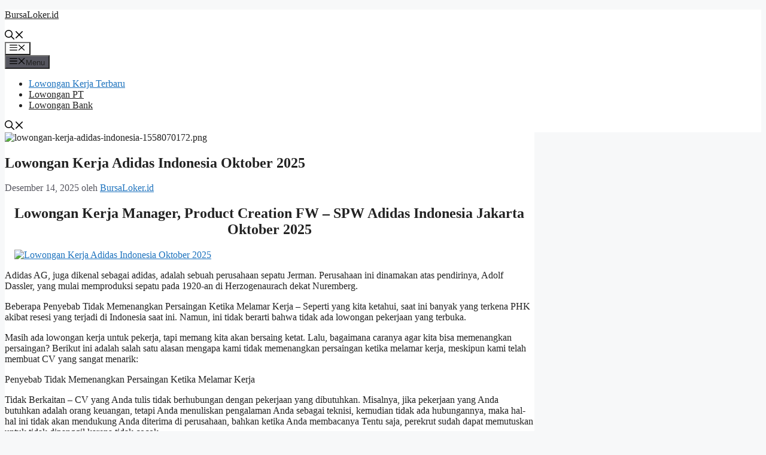

--- FILE ---
content_type: text/html; charset=UTF-8
request_url: https://www.bursaloker.id/lowongan-kerja-adidas-indonesia
body_size: 16362
content:
<!DOCTYPE html> <html lang="id"> <head> 	<meta charset="UTF-8"> 	<script type="application/ld+json">
	{
	  "@context": "https://schema.org/",
	  "@type": "Book",
	  "name": "Lowongan Kerja Adidas Indonesia Oktober 2025",
	  "aggregateRating": {
		"@type": "AggregateRating",
		"ratingValue": "5",
		"ratingCount": "3393",
		"bestRating": "5",
		"worstRating": "1"
	  }
	}
	</script> <script async src="https://pagead2.googlesyndication.com/pagead/js/adsbygoogle.js?client=ca-pub-6667498538809801"      crossorigin="anonymous"></script> <meta name="google-site-verification" content="LhdN9gAhqWLshv7qF0qJv-9Kz9JsS56GdmZOSITqmUQ" /> 	<meta name='robots' content='index, follow, max-image-preview:large, max-snippet:-1, max-video-preview:-1' /> 	<style>img:is([sizes="auto" i], [sizes^="auto," i]) { contain-intrinsic-size: 3000px 1500px }</style> 	<meta name="viewport" content="width=device-width, initial-scale=1"> 	<!-- This site is optimized with the Yoast SEO plugin v25.5 - https://yoast.com/wordpress/plugins/seo/ --> 	<title>Lowongan Kerja Adidas Indonesia Oktober 2025 | BursaLoker.id</title> 	<link rel="canonical" href="https://www.bursaloker.id/lowongan-kerja-adidas-indonesia" /> 	<meta property="og:locale" content="id_ID" /> 	<meta property="og:type" content="article" /> 	<meta property="og:title" content="Lowongan Kerja Adidas Indonesia Oktober 2025 | BursaLoker.id" /> 	<meta property="og:description" content="Lowongan Kerja Manager, Product Creation FW &#8211; SPW Adidas Indonesia Jakarta Oktober 2025 Adidas AG, juga dikenal sebagai adidas, adalah sebuah perusahaan sepatu Jerman. Perusahaan ini dinamakan atas pendirinya, Adolf Dassler, yang mulai memproduksi sepatu pada 1920-an di Herzogenaurach dekat Nuremberg. Beberapa Penyebab Tidak Memenangkan Persaingan Ketika Melamar Kerja &#8211; Seperti yang kita ketahui, saat ... Baca Selengkapnya" /> 	<meta property="og:url" content="https://www.bursaloker.id/lowongan-kerja-adidas-indonesia" /> 	<meta property="og:site_name" content="BursaLoker.id" /> 	<meta property="article:publisher" content="https://www.facebook.com/teknobgt" /> 	<meta property="article:published_time" content="2025-12-14T00:14:18+00:00" /> 	<meta name="author" content="BursaLoker.id" /> 	<meta name="twitter:card" content="summary_large_image" /> 	<meta name="twitter:creator" content="@teknobgt" /> 	<meta name="twitter:site" content="@teknobgt" /> 	<meta name="twitter:label1" content="Ditulis oleh" /> 	<meta name="twitter:data1" content="BursaLoker.id" /> 	<meta name="twitter:label2" content="Estimasi waktu membaca" /> 	<meta name="twitter:data2" content="4 menit" /> 	<script type="application/ld+json" class="yoast-schema-graph">{"@context":"https://schema.org","@graph":[{"@type":"WebPage","@id":"https://www.bursaloker.id/lowongan-kerja-adidas-indonesia","url":"https://www.bursaloker.id/lowongan-kerja-adidas-indonesia","name":"Lowongan Kerja Adidas Indonesia Oktober 2025 | BursaLoker.id","isPartOf":{"@id":"https://www.bursaloker.id/#website"},"primaryImageOfPage":{"@id":"https://www.bursaloker.id/lowongan-kerja-adidas-indonesia#primaryimage"},"image":{"@id":"https://www.bursaloker.id/lowongan-kerja-adidas-indonesia#primaryimage"},"thumbnailUrl":"https://www.bursaloker.id/wp-content/uploads/lowongan-kerja-adidas-indonesia-1558070172.png","datePublished":"2025-12-14T00:14:18+00:00","author":{"@id":"https://www.bursaloker.id/#/schema/person/181b2a00f0a66e0cb10b1178a0e5e2f2"},"breadcrumb":{"@id":"https://www.bursaloker.id/lowongan-kerja-adidas-indonesia#breadcrumb"},"inLanguage":"id","potentialAction":[{"@type":"ReadAction","target":["https://www.bursaloker.id/lowongan-kerja-adidas-indonesia"]}]},{"@type":"ImageObject","inLanguage":"id","@id":"https://www.bursaloker.id/lowongan-kerja-adidas-indonesia#primaryimage","url":"https://www.bursaloker.id/wp-content/uploads/lowongan-kerja-adidas-indonesia-1558070172.png","contentUrl":"https://www.bursaloker.id/wp-content/uploads/lowongan-kerja-adidas-indonesia-1558070172.png","width":800,"height":500},{"@type":"BreadcrumbList","@id":"https://www.bursaloker.id/lowongan-kerja-adidas-indonesia#breadcrumb","itemListElement":[{"@type":"ListItem","position":1,"name":"Home","item":"https://www.bursaloker.id/"},{"@type":"ListItem","position":2,"name":"Lowongan Kerja Adidas Indonesia April 2022"}]},{"@type":"WebSite","@id":"https://www.bursaloker.id/#website","url":"https://www.bursaloker.id/","name":"BursaLoker.id","description":"Bursa Dan Informasi Lowongan Kerja Dalam Dan Luar Negeri","potentialAction":[{"@type":"SearchAction","target":{"@type":"EntryPoint","urlTemplate":"https://www.bursaloker.id/?s={search_term_string}"},"query-input":{"@type":"PropertyValueSpecification","valueRequired":true,"valueName":"search_term_string"}}],"inLanguage":"id"},{"@type":"Person","@id":"https://www.bursaloker.id/#/schema/person/181b2a00f0a66e0cb10b1178a0e5e2f2","name":"BursaLoker.id"}]}</script> 	<!-- / Yoast SEO plugin. -->   <link rel="alternate" type="application/rss+xml" title="BursaLoker.id &raquo; Feed" href="https://www.bursaloker.id/feed" /> <script>
window._wpemojiSettings = {"baseUrl":"https:\/\/s.w.org\/images\/core\/emoji\/16.0.1\/72x72\/","ext":".png","svgUrl":"https:\/\/s.w.org\/images\/core\/emoji\/16.0.1\/svg\/","svgExt":".svg","source":{"concatemoji":"https:\/\/www.bursaloker.id\/wp-includes\/js\/wp-emoji-release.min.js?ver=6.8.2"}};
/*! This file is auto-generated */
!function(s,n){var o,i,e;function c(e){try{var t={supportTests:e,timestamp:(new Date).valueOf()};sessionStorage.setItem(o,JSON.stringify(t))}catch(e){}}function p(e,t,n){e.clearRect(0,0,e.canvas.width,e.canvas.height),e.fillText(t,0,0);var t=new Uint32Array(e.getImageData(0,0,e.canvas.width,e.canvas.height).data),a=(e.clearRect(0,0,e.canvas.width,e.canvas.height),e.fillText(n,0,0),new Uint32Array(e.getImageData(0,0,e.canvas.width,e.canvas.height).data));return t.every(function(e,t){return e===a[t]})}function u(e,t){e.clearRect(0,0,e.canvas.width,e.canvas.height),e.fillText(t,0,0);for(var n=e.getImageData(16,16,1,1),a=0;a<n.data.length;a++)if(0!==n.data[a])return!1;return!0}function f(e,t,n,a){switch(t){case"flag":return n(e,"\ud83c\udff3\ufe0f\u200d\u26a7\ufe0f","\ud83c\udff3\ufe0f\u200b\u26a7\ufe0f")?!1:!n(e,"\ud83c\udde8\ud83c\uddf6","\ud83c\udde8\u200b\ud83c\uddf6")&&!n(e,"\ud83c\udff4\udb40\udc67\udb40\udc62\udb40\udc65\udb40\udc6e\udb40\udc67\udb40\udc7f","\ud83c\udff4\u200b\udb40\udc67\u200b\udb40\udc62\u200b\udb40\udc65\u200b\udb40\udc6e\u200b\udb40\udc67\u200b\udb40\udc7f");case"emoji":return!a(e,"\ud83e\udedf")}return!1}function g(e,t,n,a){var r="undefined"!=typeof WorkerGlobalScope&&self instanceof WorkerGlobalScope?new OffscreenCanvas(300,150):s.createElement("canvas"),o=r.getContext("2d",{willReadFrequently:!0}),i=(o.textBaseline="top",o.font="600 32px Arial",{});return e.forEach(function(e){i[e]=t(o,e,n,a)}),i}function t(e){var t=s.createElement("script");t.src=e,t.defer=!0,s.head.appendChild(t)}"undefined"!=typeof Promise&&(o="wpEmojiSettingsSupports",i=["flag","emoji"],n.supports={everything:!0,everythingExceptFlag:!0},e=new Promise(function(e){s.addEventListener("DOMContentLoaded",e,{once:!0})}),new Promise(function(t){var n=function(){try{var e=JSON.parse(sessionStorage.getItem(o));if("object"==typeof e&&"number"==typeof e.timestamp&&(new Date).valueOf()<e.timestamp+604800&&"object"==typeof e.supportTests)return e.supportTests}catch(e){}return null}();if(!n){if("undefined"!=typeof Worker&&"undefined"!=typeof OffscreenCanvas&&"undefined"!=typeof URL&&URL.createObjectURL&&"undefined"!=typeof Blob)try{var e="postMessage("+g.toString()+"("+[JSON.stringify(i),f.toString(),p.toString(),u.toString()].join(",")+"));",a=new Blob([e],{type:"text/javascript"}),r=new Worker(URL.createObjectURL(a),{name:"wpTestEmojiSupports"});return void(r.onmessage=function(e){c(n=e.data),r.terminate(),t(n)})}catch(e){}c(n=g(i,f,p,u))}t(n)}).then(function(e){for(var t in e)n.supports[t]=e[t],n.supports.everything=n.supports.everything&&n.supports[t],"flag"!==t&&(n.supports.everythingExceptFlag=n.supports.everythingExceptFlag&&n.supports[t]);n.supports.everythingExceptFlag=n.supports.everythingExceptFlag&&!n.supports.flag,n.DOMReady=!1,n.readyCallback=function(){n.DOMReady=!0}}).then(function(){return e}).then(function(){var e;n.supports.everything||(n.readyCallback(),(e=n.source||{}).concatemoji?t(e.concatemoji):e.wpemoji&&e.twemoji&&(t(e.twemoji),t(e.wpemoji)))}))}((window,document),window._wpemojiSettings);
</script> <style id='wp-emoji-styles-inline-css'>  	img.wp-smiley, img.emoji { 		display: inline !important; 		border: none !important; 		box-shadow: none !important; 		height: 1em !important; 		width: 1em !important; 		margin: 0 0.07em !important; 		vertical-align: -0.1em !important; 		background: none !important; 		padding: 0 !important; 	} </style> <link rel='stylesheet' id='wp-block-library-css' href='https://www.bursaloker.id/wp-includes/css/dist/block-library/style.min.css?ver=6.8.2' media='all' /> <style id='classic-theme-styles-inline-css'> /*! This file is auto-generated */ .wp-block-button__link{color:#fff;background-color:#32373c;border-radius:9999px;box-shadow:none;text-decoration:none;padding:calc(.667em + 2px) calc(1.333em + 2px);font-size:1.125em}.wp-block-file__button{background:#32373c;color:#fff;text-decoration:none} </style> <style id='global-styles-inline-css'> :root{--wp--preset--aspect-ratio--square: 1;--wp--preset--aspect-ratio--4-3: 4/3;--wp--preset--aspect-ratio--3-4: 3/4;--wp--preset--aspect-ratio--3-2: 3/2;--wp--preset--aspect-ratio--2-3: 2/3;--wp--preset--aspect-ratio--16-9: 16/9;--wp--preset--aspect-ratio--9-16: 9/16;--wp--preset--color--black: #000000;--wp--preset--color--cyan-bluish-gray: #abb8c3;--wp--preset--color--white: #ffffff;--wp--preset--color--pale-pink: #f78da7;--wp--preset--color--vivid-red: #cf2e2e;--wp--preset--color--luminous-vivid-orange: #ff6900;--wp--preset--color--luminous-vivid-amber: #fcb900;--wp--preset--color--light-green-cyan: #7bdcb5;--wp--preset--color--vivid-green-cyan: #00d084;--wp--preset--color--pale-cyan-blue: #8ed1fc;--wp--preset--color--vivid-cyan-blue: #0693e3;--wp--preset--color--vivid-purple: #9b51e0;--wp--preset--color--contrast: var(--contrast);--wp--preset--color--contrast-2: var(--contrast-2);--wp--preset--color--contrast-3: var(--contrast-3);--wp--preset--color--base: var(--base);--wp--preset--color--base-2: var(--base-2);--wp--preset--color--base-3: var(--base-3);--wp--preset--color--accent: var(--accent);--wp--preset--gradient--vivid-cyan-blue-to-vivid-purple: linear-gradient(135deg,rgba(6,147,227,1) 0%,rgb(155,81,224) 100%);--wp--preset--gradient--light-green-cyan-to-vivid-green-cyan: linear-gradient(135deg,rgb(122,220,180) 0%,rgb(0,208,130) 100%);--wp--preset--gradient--luminous-vivid-amber-to-luminous-vivid-orange: linear-gradient(135deg,rgba(252,185,0,1) 0%,rgba(255,105,0,1) 100%);--wp--preset--gradient--luminous-vivid-orange-to-vivid-red: linear-gradient(135deg,rgba(255,105,0,1) 0%,rgb(207,46,46) 100%);--wp--preset--gradient--very-light-gray-to-cyan-bluish-gray: linear-gradient(135deg,rgb(238,238,238) 0%,rgb(169,184,195) 100%);--wp--preset--gradient--cool-to-warm-spectrum: linear-gradient(135deg,rgb(74,234,220) 0%,rgb(151,120,209) 20%,rgb(207,42,186) 40%,rgb(238,44,130) 60%,rgb(251,105,98) 80%,rgb(254,248,76) 100%);--wp--preset--gradient--blush-light-purple: linear-gradient(135deg,rgb(255,206,236) 0%,rgb(152,150,240) 100%);--wp--preset--gradient--blush-bordeaux: linear-gradient(135deg,rgb(254,205,165) 0%,rgb(254,45,45) 50%,rgb(107,0,62) 100%);--wp--preset--gradient--luminous-dusk: linear-gradient(135deg,rgb(255,203,112) 0%,rgb(199,81,192) 50%,rgb(65,88,208) 100%);--wp--preset--gradient--pale-ocean: linear-gradient(135deg,rgb(255,245,203) 0%,rgb(182,227,212) 50%,rgb(51,167,181) 100%);--wp--preset--gradient--electric-grass: linear-gradient(135deg,rgb(202,248,128) 0%,rgb(113,206,126) 100%);--wp--preset--gradient--midnight: linear-gradient(135deg,rgb(2,3,129) 0%,rgb(40,116,252) 100%);--wp--preset--font-size--small: 13px;--wp--preset--font-size--medium: 20px;--wp--preset--font-size--large: 36px;--wp--preset--font-size--x-large: 42px;--wp--preset--spacing--20: 0.44rem;--wp--preset--spacing--30: 0.67rem;--wp--preset--spacing--40: 1rem;--wp--preset--spacing--50: 1.5rem;--wp--preset--spacing--60: 2.25rem;--wp--preset--spacing--70: 3.38rem;--wp--preset--spacing--80: 5.06rem;--wp--preset--shadow--natural: 6px 6px 9px rgba(0, 0, 0, 0.2);--wp--preset--shadow--deep: 12px 12px 50px rgba(0, 0, 0, 0.4);--wp--preset--shadow--sharp: 6px 6px 0px rgba(0, 0, 0, 0.2);--wp--preset--shadow--outlined: 6px 6px 0px -3px rgba(255, 255, 255, 1), 6px 6px rgba(0, 0, 0, 1);--wp--preset--shadow--crisp: 6px 6px 0px rgba(0, 0, 0, 1);}:where(.is-layout-flex){gap: 0.5em;}:where(.is-layout-grid){gap: 0.5em;}body .is-layout-flex{display: flex;}.is-layout-flex{flex-wrap: wrap;align-items: center;}.is-layout-flex > :is(*, div){margin: 0;}body .is-layout-grid{display: grid;}.is-layout-grid > :is(*, div){margin: 0;}:where(.wp-block-columns.is-layout-flex){gap: 2em;}:where(.wp-block-columns.is-layout-grid){gap: 2em;}:where(.wp-block-post-template.is-layout-flex){gap: 1.25em;}:where(.wp-block-post-template.is-layout-grid){gap: 1.25em;}.has-black-color{color: var(--wp--preset--color--black) !important;}.has-cyan-bluish-gray-color{color: var(--wp--preset--color--cyan-bluish-gray) !important;}.has-white-color{color: var(--wp--preset--color--white) !important;}.has-pale-pink-color{color: var(--wp--preset--color--pale-pink) !important;}.has-vivid-red-color{color: var(--wp--preset--color--vivid-red) !important;}.has-luminous-vivid-orange-color{color: var(--wp--preset--color--luminous-vivid-orange) !important;}.has-luminous-vivid-amber-color{color: var(--wp--preset--color--luminous-vivid-amber) !important;}.has-light-green-cyan-color{color: var(--wp--preset--color--light-green-cyan) !important;}.has-vivid-green-cyan-color{color: var(--wp--preset--color--vivid-green-cyan) !important;}.has-pale-cyan-blue-color{color: var(--wp--preset--color--pale-cyan-blue) !important;}.has-vivid-cyan-blue-color{color: var(--wp--preset--color--vivid-cyan-blue) !important;}.has-vivid-purple-color{color: var(--wp--preset--color--vivid-purple) !important;}.has-black-background-color{background-color: var(--wp--preset--color--black) !important;}.has-cyan-bluish-gray-background-color{background-color: var(--wp--preset--color--cyan-bluish-gray) !important;}.has-white-background-color{background-color: var(--wp--preset--color--white) !important;}.has-pale-pink-background-color{background-color: var(--wp--preset--color--pale-pink) !important;}.has-vivid-red-background-color{background-color: var(--wp--preset--color--vivid-red) !important;}.has-luminous-vivid-orange-background-color{background-color: var(--wp--preset--color--luminous-vivid-orange) !important;}.has-luminous-vivid-amber-background-color{background-color: var(--wp--preset--color--luminous-vivid-amber) !important;}.has-light-green-cyan-background-color{background-color: var(--wp--preset--color--light-green-cyan) !important;}.has-vivid-green-cyan-background-color{background-color: var(--wp--preset--color--vivid-green-cyan) !important;}.has-pale-cyan-blue-background-color{background-color: var(--wp--preset--color--pale-cyan-blue) !important;}.has-vivid-cyan-blue-background-color{background-color: var(--wp--preset--color--vivid-cyan-blue) !important;}.has-vivid-purple-background-color{background-color: var(--wp--preset--color--vivid-purple) !important;}.has-black-border-color{border-color: var(--wp--preset--color--black) !important;}.has-cyan-bluish-gray-border-color{border-color: var(--wp--preset--color--cyan-bluish-gray) !important;}.has-white-border-color{border-color: var(--wp--preset--color--white) !important;}.has-pale-pink-border-color{border-color: var(--wp--preset--color--pale-pink) !important;}.has-vivid-red-border-color{border-color: var(--wp--preset--color--vivid-red) !important;}.has-luminous-vivid-orange-border-color{border-color: var(--wp--preset--color--luminous-vivid-orange) !important;}.has-luminous-vivid-amber-border-color{border-color: var(--wp--preset--color--luminous-vivid-amber) !important;}.has-light-green-cyan-border-color{border-color: var(--wp--preset--color--light-green-cyan) !important;}.has-vivid-green-cyan-border-color{border-color: var(--wp--preset--color--vivid-green-cyan) !important;}.has-pale-cyan-blue-border-color{border-color: var(--wp--preset--color--pale-cyan-blue) !important;}.has-vivid-cyan-blue-border-color{border-color: var(--wp--preset--color--vivid-cyan-blue) !important;}.has-vivid-purple-border-color{border-color: var(--wp--preset--color--vivid-purple) !important;}.has-vivid-cyan-blue-to-vivid-purple-gradient-background{background: var(--wp--preset--gradient--vivid-cyan-blue-to-vivid-purple) !important;}.has-light-green-cyan-to-vivid-green-cyan-gradient-background{background: var(--wp--preset--gradient--light-green-cyan-to-vivid-green-cyan) !important;}.has-luminous-vivid-amber-to-luminous-vivid-orange-gradient-background{background: var(--wp--preset--gradient--luminous-vivid-amber-to-luminous-vivid-orange) !important;}.has-luminous-vivid-orange-to-vivid-red-gradient-background{background: var(--wp--preset--gradient--luminous-vivid-orange-to-vivid-red) !important;}.has-very-light-gray-to-cyan-bluish-gray-gradient-background{background: var(--wp--preset--gradient--very-light-gray-to-cyan-bluish-gray) !important;}.has-cool-to-warm-spectrum-gradient-background{background: var(--wp--preset--gradient--cool-to-warm-spectrum) !important;}.has-blush-light-purple-gradient-background{background: var(--wp--preset--gradient--blush-light-purple) !important;}.has-blush-bordeaux-gradient-background{background: var(--wp--preset--gradient--blush-bordeaux) !important;}.has-luminous-dusk-gradient-background{background: var(--wp--preset--gradient--luminous-dusk) !important;}.has-pale-ocean-gradient-background{background: var(--wp--preset--gradient--pale-ocean) !important;}.has-electric-grass-gradient-background{background: var(--wp--preset--gradient--electric-grass) !important;}.has-midnight-gradient-background{background: var(--wp--preset--gradient--midnight) !important;}.has-small-font-size{font-size: var(--wp--preset--font-size--small) !important;}.has-medium-font-size{font-size: var(--wp--preset--font-size--medium) !important;}.has-large-font-size{font-size: var(--wp--preset--font-size--large) !important;}.has-x-large-font-size{font-size: var(--wp--preset--font-size--x-large) !important;} :where(.wp-block-post-template.is-layout-flex){gap: 1.25em;}:where(.wp-block-post-template.is-layout-grid){gap: 1.25em;} :where(.wp-block-columns.is-layout-flex){gap: 2em;}:where(.wp-block-columns.is-layout-grid){gap: 2em;} :root :where(.wp-block-pullquote){font-size: 1.5em;line-height: 1.6;} </style> <link rel='stylesheet' id='generate-style-css' href='https://www.bursaloker.id/wp-content/themes/generatepress/assets/css/main.min.css?ver=3.2.4' media='all' /> <style id='generate-style-inline-css'> body{background-color:var(--base-2);color:var(--contrast);}a{color:var(--accent);}a:hover, a:focus, a:active{color:var(--contrast);}.wp-block-group__inner-container{max-width:1200px;margin-left:auto;margin-right:auto;}.navigation-search{position:absolute;left:-99999px;pointer-events:none;visibility:hidden;z-index:20;width:100%;top:0;transition:opacity 100ms ease-in-out;opacity:0;}.navigation-search.nav-search-active{left:0;right:0;pointer-events:auto;visibility:visible;opacity:1;}.navigation-search input[type="search"]{outline:0;border:0;vertical-align:bottom;line-height:1;opacity:0.9;width:100%;z-index:20;border-radius:0;-webkit-appearance:none;height:60px;}.navigation-search input::-ms-clear{display:none;width:0;height:0;}.navigation-search input::-ms-reveal{display:none;width:0;height:0;}.navigation-search input::-webkit-search-decoration, .navigation-search input::-webkit-search-cancel-button, .navigation-search input::-webkit-search-results-button, .navigation-search input::-webkit-search-results-decoration{display:none;}.gen-sidebar-nav .navigation-search{top:auto;bottom:0;}:root{--contrast:#222222;--contrast-2:#575760;--contrast-3:#b2b2be;--base:#f0f0f0;--base-2:#f7f8f9;--base-3:#ffffff;--accent:#1e73be;}.has-contrast-color{color:var(--contrast);}.has-contrast-background-color{background-color:var(--contrast);}.has-contrast-2-color{color:var(--contrast-2);}.has-contrast-2-background-color{background-color:var(--contrast-2);}.has-contrast-3-color{color:var(--contrast-3);}.has-contrast-3-background-color{background-color:var(--contrast-3);}.has-base-color{color:var(--base);}.has-base-background-color{background-color:var(--base);}.has-base-2-color{color:var(--base-2);}.has-base-2-background-color{background-color:var(--base-2);}.has-base-3-color{color:var(--base-3);}.has-base-3-background-color{background-color:var(--base-3);}.has-accent-color{color:var(--accent);}.has-accent-background-color{background-color:var(--accent);}.top-bar{background-color:#636363;color:#ffffff;}.top-bar a{color:#ffffff;}.top-bar a:hover{color:#303030;}.site-header{background-color:var(--base-3);}.main-title a,.main-title a:hover{color:var(--contrast);}.site-description{color:var(--contrast-2);}.mobile-menu-control-wrapper .menu-toggle,.mobile-menu-control-wrapper .menu-toggle:hover,.mobile-menu-control-wrapper .menu-toggle:focus,.has-inline-mobile-toggle #site-navigation.toggled{background-color:rgba(0, 0, 0, 0.02);}.main-navigation,.main-navigation ul ul{background-color:var(--base-3);}.main-navigation .main-nav ul li a, .main-navigation .menu-toggle, .main-navigation .menu-bar-items{color:var(--contrast);}.main-navigation .main-nav ul li:not([class*="current-menu-"]):hover > a, .main-navigation .main-nav ul li:not([class*="current-menu-"]):focus > a, .main-navigation .main-nav ul li.sfHover:not([class*="current-menu-"]) > a, .main-navigation .menu-bar-item:hover > a, .main-navigation .menu-bar-item.sfHover > a{color:var(--accent);}button.menu-toggle:hover,button.menu-toggle:focus{color:var(--contrast);}.main-navigation .main-nav ul li[class*="current-menu-"] > a{color:var(--accent);}.navigation-search input[type="search"],.navigation-search input[type="search"]:active, .navigation-search input[type="search"]:focus, .main-navigation .main-nav ul li.search-item.active > a, .main-navigation .menu-bar-items .search-item.active > a{color:var(--accent);}.main-navigation ul ul{background-color:var(--base);}.separate-containers .inside-article, .separate-containers .comments-area, .separate-containers .page-header, .one-container .container, .separate-containers .paging-navigation, .inside-page-header{background-color:var(--base-3);}.entry-title a{color:var(--contrast);}.entry-title a:hover{color:var(--contrast-2);}.entry-meta{color:var(--contrast-2);}.sidebar .widget{background-color:var(--base-3);}.footer-widgets{background-color:var(--base-3);}.site-info{background-color:var(--base-3);}input[type="text"],input[type="email"],input[type="url"],input[type="password"],input[type="search"],input[type="tel"],input[type="number"],textarea,select{color:var(--contrast);background-color:var(--base-2);border-color:var(--base);}input[type="text"]:focus,input[type="email"]:focus,input[type="url"]:focus,input[type="password"]:focus,input[type="search"]:focus,input[type="tel"]:focus,input[type="number"]:focus,textarea:focus,select:focus{color:var(--contrast);background-color:var(--base-2);border-color:var(--contrast-3);}button,html input[type="button"],input[type="reset"],input[type="submit"],a.button,a.wp-block-button__link:not(.has-background){color:#ffffff;background-color:#55555e;}button:hover,html input[type="button"]:hover,input[type="reset"]:hover,input[type="submit"]:hover,a.button:hover,button:focus,html input[type="button"]:focus,input[type="reset"]:focus,input[type="submit"]:focus,a.button:focus,a.wp-block-button__link:not(.has-background):active,a.wp-block-button__link:not(.has-background):focus,a.wp-block-button__link:not(.has-background):hover{color:#ffffff;background-color:#3f4047;}a.generate-back-to-top{background-color:rgba( 0,0,0,0.4 );color:#ffffff;}a.generate-back-to-top:hover,a.generate-back-to-top:focus{background-color:rgba( 0,0,0,0.6 );color:#ffffff;}@media (max-width:768px){.main-navigation .menu-bar-item:hover > a, .main-navigation .menu-bar-item.sfHover > a{background:none;color:var(--contrast);}}.nav-below-header .main-navigation .inside-navigation.grid-container, .nav-above-header .main-navigation .inside-navigation.grid-container{padding:0px 20px 0px 20px;}.site-main .wp-block-group__inner-container{padding:40px;}.separate-containers .paging-navigation{padding-top:20px;padding-bottom:20px;}.entry-content .alignwide, body:not(.no-sidebar) .entry-content .alignfull{margin-left:-40px;width:calc(100% + 80px);max-width:calc(100% + 80px);}.rtl .menu-item-has-children .dropdown-menu-toggle{padding-left:20px;}.rtl .main-navigation .main-nav ul li.menu-item-has-children > a{padding-right:20px;}@media (max-width:768px){.separate-containers .inside-article, .separate-containers .comments-area, .separate-containers .page-header, .separate-containers .paging-navigation, .one-container .site-content, .inside-page-header{padding:30px;}.site-main .wp-block-group__inner-container{padding:30px;}.inside-top-bar{padding-right:30px;padding-left:30px;}.inside-header{padding-right:30px;padding-left:30px;}.widget-area .widget{padding-top:30px;padding-right:30px;padding-bottom:30px;padding-left:30px;}.footer-widgets-container{padding-top:30px;padding-right:30px;padding-bottom:30px;padding-left:30px;}.inside-site-info{padding-right:30px;padding-left:30px;}.entry-content .alignwide, body:not(.no-sidebar) .entry-content .alignfull{margin-left:-30px;width:calc(100% + 60px);max-width:calc(100% + 60px);}.one-container .site-main .paging-navigation{margin-bottom:20px;}}/* End cached CSS */.is-right-sidebar{width:30%;}.is-left-sidebar{width:30%;}.site-content .content-area{width:70%;}@media (max-width:768px){.main-navigation .menu-toggle,.sidebar-nav-mobile:not(#sticky-placeholder){display:block;}.main-navigation ul,.gen-sidebar-nav,.main-navigation:not(.slideout-navigation):not(.toggled) .main-nav > ul,.has-inline-mobile-toggle #site-navigation .inside-navigation > *:not(.navigation-search):not(.main-nav){display:none;}.nav-align-right .inside-navigation,.nav-align-center .inside-navigation{justify-content:space-between;}.has-inline-mobile-toggle .mobile-menu-control-wrapper{display:flex;flex-wrap:wrap;}.has-inline-mobile-toggle .inside-header{flex-direction:row;text-align:left;flex-wrap:wrap;}.has-inline-mobile-toggle .header-widget,.has-inline-mobile-toggle #site-navigation{flex-basis:100%;}.nav-float-left .has-inline-mobile-toggle #site-navigation{order:10;}} </style> <script src="https://www.bursaloker.id/wp-includes/js/jquery/jquery.min.js?ver=3.7.1" id="jquery-core-js"></script> <script src="https://www.bursaloker.id/wp-includes/js/jquery/jquery-migrate.min.js?ver=3.4.1" id="jquery-migrate-js"></script> <link rel="https://api.w.org/" href="https://www.bursaloker.id/wp-json/" /><link rel="alternate" title="JSON" type="application/json" href="https://www.bursaloker.id/wp-json/wp/v2/posts/3393" /><link rel="EditURI" type="application/rsd+xml" title="RSD" href="https://www.bursaloker.id/xmlrpc.php?rsd" /> <meta name="generator" content="WordPress 6.8.2" /> <link rel='shortlink' href='https://www.bursaloker.id/?p=3393' /> <link rel="alternate" title="oEmbed (JSON)" type="application/json+oembed" href="https://www.bursaloker.id/wp-json/oembed/1.0/embed?url=https%3A%2F%2Fwww.bursaloker.id%2Flowongan-kerja-adidas-indonesia" /> <link rel="alternate" title="oEmbed (XML)" type="text/xml+oembed" href="https://www.bursaloker.id/wp-json/oembed/1.0/embed?url=https%3A%2F%2Fwww.bursaloker.id%2Flowongan-kerja-adidas-indonesia&#038;format=xml" /> <script async src="https://pagead2.googlesyndication.com/pagead/js/adsbygoogle.js?client=ca-pub-6667498538809801"       crossorigin="anonymous"></script>  <style>     .table-responsive table{         border-collapse: collapse;         border-spacing: 0;         table-layout: auto;         padding: 0;         width: 100%;         max-width: 100%;         margin: 0 auto 20px auto;     }      .table-responsive {         overflow-x: auto;         min-height: 0.01%;         margin-bottom: 20px;     }      .table-responsive::-webkit-scrollbar {         width: 10px;         height: 10px;     }     .table-responsive::-webkit-scrollbar-thumb {         background: #dddddd;         border-radius: 2px;     }     .table-responsive::-webkit-scrollbar-track-piece {         background: #fff;     }      @media (max-width: 992px) {         .table-responsive table{             width: auto!important;             margin:0 auto 15px auto!important;         }     }      @media screen and (max-width: 767px) {         .table-responsive {             width: 100%;             margin-bottom: 15px;             overflow-y: hidden;             -ms-overflow-style: -ms-autohiding-scrollbar;         }         .table-responsive::-webkit-scrollbar {             width: 5px;             height: 5px;         }      }       @media screen and (min-width: 1200px) {         .table-responsive .table {             max-width: 100%!important;         }     }     .wprt-container .table > thead > tr > th,     .wprt-container .table > tbody > tr > th,     .wprt-container .table > tfoot > tr > th,     .wprt-container .table > thead > tr > td,     .wprt-container .table > tbody > tr > td,     .wprt-container .table > tfoot > tr > td,     .wprt-container .table > tr > td{         border: 1px solid #dddddd!important;     }      .wprt-container .table > thead > tr > th,     .wprt-container .table > tbody > tr > th,     .wprt-container .table > tfoot > tr > th,     .wprt-container .table > thead > tr > td,     .wprt-container .table > tbody > tr > td,     .wprt-container .table > tfoot > tr > td,     .wprt-container .table > tr > td{         padding-top: 8px!important;         padding-right: 8px!important;         padding-bottom: 8px!important;         padding-left: 8px!important;         vertical-align: middle;         text-align: center;     }      .wprt-container .table-responsive .table tr:nth-child(odd) {         background-color: #fff!important;     }      .wprt-container .table-responsive .table tr:nth-child(even){         background-color: #f9f9f9!important;     }      .wprt-container .table-responsive .table thead+tbody tr:nth-child(even) {         background-color: #fff!important;     }      .wprt-container .table-responsive .table thead+tbody tr:nth-child(odd){         background-color: #f9f9f9!important;     }               .table-responsive table p {         margin: 0!important;         padding: 0!important;     }      .table-responsive table tbody tr td, .table-responsive table tbody tr th{         background-color: inherit!important;     }  </style>      </head>  <body class="wp-singular post-template-default single single-post postid-3393 single-format-standard wp-embed-responsive wp-theme-generatepress right-sidebar nav-float-right separate-containers nav-search-enabled header-aligned-left dropdown-hover featured-image-active" itemtype="https://schema.org/Blog" itemscope> 	<a class="screen-reader-text skip-link" href="#content" title="Langsung ke isi">Langsung ke isi</a>		<header class="site-header has-inline-mobile-toggle" id="masthead" aria-label="Situs"  itemtype="https://schema.org/WPHeader" itemscope> 			<div class="inside-header grid-container"> 				<div class="site-branding"> 						<p class="main-title" itemprop="headline"> 					<a href="https://www.bursaloker.id/" rel="home"> 						BursaLoker.id 					</a> 				</p> 						 					</div>	<nav class="main-navigation mobile-menu-control-wrapper" id="mobile-menu-control-wrapper" aria-label="Toggle Ponsel"> 		<div class="menu-bar-items"><span class="menu-bar-item search-item"><a aria-label="Buka Kolom Pencarian" href="#"><span class="gp-icon icon-search"><svg viewbox="0 0 512 512" aria-hidden="true" xmlns="http://www.w3.org/2000/svg" width="1em" height="1em"><path fill-rule="evenodd" clip-rule="evenodd" d="M208 48c-88.366 0-160 71.634-160 160s71.634 160 160 160 160-71.634 160-160S296.366 48 208 48zM0 208C0 93.125 93.125 0 208 0s208 93.125 208 208c0 48.741-16.765 93.566-44.843 129.024l133.826 134.018c9.366 9.379 9.355 24.575-.025 33.941-9.379 9.366-24.575 9.355-33.941-.025L337.238 370.987C301.747 399.167 256.839 416 208 416 93.125 416 0 322.875 0 208z" /></svg><svg viewbox="0 0 512 512" aria-hidden="true" xmlns="http://www.w3.org/2000/svg" width="1em" height="1em"><path d="M71.029 71.029c9.373-9.372 24.569-9.372 33.942 0L256 222.059l151.029-151.03c9.373-9.372 24.569-9.372 33.942 0 9.372 9.373 9.372 24.569 0 33.942L289.941 256l151.03 151.029c9.372 9.373 9.372 24.569 0 33.942-9.373 9.372-24.569 9.372-33.942 0L256 289.941l-151.029 151.03c-9.373 9.372-24.569 9.372-33.942 0-9.372-9.373-9.372-24.569 0-33.942L222.059 256 71.029 104.971c-9.372-9.373-9.372-24.569 0-33.942z" /></svg></span></a></span></div>		<button data-nav="site-navigation" class="menu-toggle" aria-controls="primary-menu" aria-expanded="false"> 			<span class="gp-icon icon-menu-bars"><svg viewbox="0 0 512 512" aria-hidden="true" xmlns="http://www.w3.org/2000/svg" width="1em" height="1em"><path d="M0 96c0-13.255 10.745-24 24-24h464c13.255 0 24 10.745 24 24s-10.745 24-24 24H24c-13.255 0-24-10.745-24-24zm0 160c0-13.255 10.745-24 24-24h464c13.255 0 24 10.745 24 24s-10.745 24-24 24H24c-13.255 0-24-10.745-24-24zm0 160c0-13.255 10.745-24 24-24h464c13.255 0 24 10.745 24 24s-10.745 24-24 24H24c-13.255 0-24-10.745-24-24z" /></svg><svg viewbox="0 0 512 512" aria-hidden="true" xmlns="http://www.w3.org/2000/svg" width="1em" height="1em"><path d="M71.029 71.029c9.373-9.372 24.569-9.372 33.942 0L256 222.059l151.029-151.03c9.373-9.372 24.569-9.372 33.942 0 9.372 9.373 9.372 24.569 0 33.942L289.941 256l151.03 151.029c9.372 9.373 9.372 24.569 0 33.942-9.373 9.372-24.569 9.372-33.942 0L256 289.941l-151.029 151.03c-9.373 9.372-24.569 9.372-33.942 0-9.372-9.373-9.372-24.569 0-33.942L222.059 256 71.029 104.971c-9.372-9.373-9.372-24.569 0-33.942z" /></svg></span><span class="screen-reader-text">Menu</span>		</button> 	</nav> 			<nav class="main-navigation has-menu-bar-items sub-menu-right" id="site-navigation" aria-label="Utama"  itemtype="https://schema.org/SiteNavigationElement" itemscope> 			<div class="inside-navigation grid-container"> 				<form method="get" class="search-form navigation-search" action="https://www.bursaloker.id/"> 					<input type="search" class="search-field" value="" name="s" title="Cari" /> 				</form>				<button class="menu-toggle" aria-controls="primary-menu" aria-expanded="false"> 					<span class="gp-icon icon-menu-bars"><svg viewbox="0 0 512 512" aria-hidden="true" xmlns="http://www.w3.org/2000/svg" width="1em" height="1em"><path d="M0 96c0-13.255 10.745-24 24-24h464c13.255 0 24 10.745 24 24s-10.745 24-24 24H24c-13.255 0-24-10.745-24-24zm0 160c0-13.255 10.745-24 24-24h464c13.255 0 24 10.745 24 24s-10.745 24-24 24H24c-13.255 0-24-10.745-24-24zm0 160c0-13.255 10.745-24 24-24h464c13.255 0 24 10.745 24 24s-10.745 24-24 24H24c-13.255 0-24-10.745-24-24z" /></svg><svg viewbox="0 0 512 512" aria-hidden="true" xmlns="http://www.w3.org/2000/svg" width="1em" height="1em"><path d="M71.029 71.029c9.373-9.372 24.569-9.372 33.942 0L256 222.059l151.029-151.03c9.373-9.372 24.569-9.372 33.942 0 9.372 9.373 9.372 24.569 0 33.942L289.941 256l151.03 151.029c9.372 9.373 9.372 24.569 0 33.942-9.373 9.372-24.569 9.372-33.942 0L256 289.941l-151.029 151.03c-9.373 9.372-24.569 9.372-33.942 0-9.372-9.373-9.372-24.569 0-33.942L222.059 256 71.029 104.971c-9.372-9.373-9.372-24.569 0-33.942z" /></svg></span><span class="mobile-menu">Menu</span>				</button> 				<div id="primary-menu" class="main-nav"><ul id="menu-home-main" class="menu sf-menu"><li id="menu-item-589" class="menu-item menu-item-type-taxonomy menu-item-object-category current-post-ancestor current-menu-parent current-post-parent menu-item-589"><a href="https://www.bursaloker.id/lowongan-kerja">Lowongan Kerja Terbaru</a></li> <li id="menu-item-1434" class="menu-item menu-item-type-taxonomy menu-item-object-category menu-item-1434"><a href="https://www.bursaloker.id/lowongan-pt">Lowongan PT</a></li> <li id="menu-item-1435" class="menu-item menu-item-type-taxonomy menu-item-object-category menu-item-1435"><a href="https://www.bursaloker.id/bank">Lowongan Bank</a></li> </ul></div><div class="menu-bar-items"><span class="menu-bar-item search-item"><a aria-label="Buka Kolom Pencarian" href="#"><span class="gp-icon icon-search"><svg viewbox="0 0 512 512" aria-hidden="true" xmlns="http://www.w3.org/2000/svg" width="1em" height="1em"><path fill-rule="evenodd" clip-rule="evenodd" d="M208 48c-88.366 0-160 71.634-160 160s71.634 160 160 160 160-71.634 160-160S296.366 48 208 48zM0 208C0 93.125 93.125 0 208 0s208 93.125 208 208c0 48.741-16.765 93.566-44.843 129.024l133.826 134.018c9.366 9.379 9.355 24.575-.025 33.941-9.379 9.366-24.575 9.355-33.941-.025L337.238 370.987C301.747 399.167 256.839 416 208 416 93.125 416 0 322.875 0 208z" /></svg><svg viewbox="0 0 512 512" aria-hidden="true" xmlns="http://www.w3.org/2000/svg" width="1em" height="1em"><path d="M71.029 71.029c9.373-9.372 24.569-9.372 33.942 0L256 222.059l151.029-151.03c9.373-9.372 24.569-9.372 33.942 0 9.372 9.373 9.372 24.569 0 33.942L289.941 256l151.03 151.029c9.372 9.373 9.372 24.569 0 33.942-9.373 9.372-24.569 9.372-33.942 0L256 289.941l-151.029 151.03c-9.373 9.372-24.569 9.372-33.942 0-9.372-9.373-9.372-24.569 0-33.942L222.059 256 71.029 104.971c-9.372-9.373-9.372-24.569 0-33.942z" /></svg></span></a></span></div>			</div> 		</nav> 					</div> 		</header> 		 	<div class="site grid-container container hfeed" id="page"> 				<div class="site-content" id="content"> 			 	<div class="content-area" id="primary"> 		<main class="site-main" id="main"> 			 <article id="post-3393" class="post-3393 post type-post status-publish format-standard has-post-thumbnail hentry category-lowongan-kerja tag-manager-supervisor tag-s1" itemtype="https://schema.org/CreativeWork" itemscope> 	<div class="inside-article"> 				<div class="featured-image page-header-image-single grid-container grid-parent"> 			<img width="800" height="500" src="https://www.bursaloker.id/wp-content/uploads/lowongan-kerja-adidas-indonesia-1558070172.png" class="attachment-full size-full wp-post-image" alt="lowongan-kerja-adidas-indonesia-1558070172.png" itemprop="image" decoding="async" fetchpriority="high" title="lowongan-kerja-adidas-indonesia-1558070172.png" />		</div> 					<header class="entry-header" aria-label="Konten"> 				<h1 class="entry-title" itemprop="headline">Lowongan Kerja Adidas Indonesia Oktober 2025</h1>		<div class="entry-meta"> 			<span class="posted-on"><time class="entry-date published" datetime="2025-12-14T07:14:18+07:00" itemprop="datePublished">Desember 14, 2025</time></span> <span class="byline">oleh <span class="author vcard" itemprop="author" itemtype="https://schema.org/Person" itemscope><a class="url fn n" href="https://www.bursaloker.id/author/administrator" title="Lihat semua tulisan oleh BursaLoker.id" rel="author" itemprop="url"><span class="author-name" itemprop="name">BursaLoker.id</span></a></span></span> 		</div> 					</header> 			 		<div class="entry-content" itemprop="text"> 			<div class="wprt-container"><h2 style="text-align: center;">Lowongan Kerja Manager, Product Creation FW &#8211; SPW Adidas Indonesia Jakarta Oktober 2025</h2> <p><a href="https://www.bursaloker.id/wp-content/uploads/lowongan-kerja-adidas-indonesia-1558070172.png" style="margin-left: 1em; margin-right: 1em;"><img decoding="async" alt="Lowongan Kerja Adidas Indonesia Oktober 2025" height="200" src="https://www.bursaloker.id/wp-content/uploads/lowongan-kerja-adidas-indonesia-1558070172.png" class="wp-image-3394" width="320" /></a></p> <p>Adidas AG, juga dikenal sebagai adidas, adalah sebuah perusahaan sepatu Jerman. Perusahaan ini dinamakan atas pendirinya, Adolf Dassler, yang mulai memproduksi sepatu pada 1920-an di Herzogenaurach dekat Nuremberg.</p> <p>Beberapa Penyebab Tidak Memenangkan Persaingan Ketika Melamar Kerja &#8211; Seperti yang kita ketahui, saat ini banyak yang terkena PHK akibat resesi yang terjadi di Indonesia saat ini. Namun, ini tidak berarti bahwa tidak ada lowongan pekerjaan yang terbuka.</p> <p>Masih ada lowongan kerja untuk pekerja, tapi memang kita akan bersaing ketat. Lalu, bagaimana caranya agar kita bisa memenangkan persaingan? Berikut ini adalah salah satu alasan mengapa kami tidak memenangkan persaingan ketika melamar kerja, meskipun kami telah membuat CV yang sangat menarik:</p> <p>Penyebab Tidak Memenangkan Persaingan Ketika Melamar Kerja</p> <p>Tidak Berkaitan &#8211; CV yang Anda tulis tidak berhubungan dengan pekerjaan yang dibutuhkan. Misalnya, jika pekerjaan yang Anda butuhkan adalah orang keuangan, tetapi Anda menuliskan pengalaman Anda sebagai teknisi, kemudian tidak ada hubungannya, maka hal-hal ini tidak akan mendukung Anda diterima di perusahaan, bahkan ketika Anda membacanya Tentu saja, perekrut sudah dapat memutuskan untuk tidak dipanggil karena tidak cocok.</p> <p>Kesalahan Penulisan &#8211; Memang kita mungkin melakukan kesalahan dalam penulisan lamaran kerja, namun sebaiknya sebelum kita mengirimkannya, kita perlu membacanya berkali-kali agar tidak ada kesalahan yang terselip saat dibaca oleh HRD. Karena dengan adanya kesalahan penulisan bisa dianggap sebagai kelalaian kita, apalagi jika banyak kesalahan yang kita buat, maka bisa dipastikan HRD akan malas membaca bahkan akan lulus.</p> <p>Berbohong &#8211; Saat menulis CV, tentunya kita akan menonjolkan pencapaian kita, namun bukan berarti kita harus berbohong dalam mengisinya. Dengan menuliskan pengalaman atau kemampuan yang sebenarnya tidak bisa kita kendalikan, kita sendiri akan berada dalam masalah. Misalnya saat itu yang dibutuhkan adalah fasih berbahasa Inggris, namun ternyata kemampuan bahasa Inggris kita tidak banyak.&nbsp;</p> <p>Jadi pada saat wawancara, kita sendiri yang akan kesulitan, kita akan ketahuan kalau sebenarnya kita tidak bisa berbahasa Inggris. Pasti akan jatuh. Bahkan di zaman yang serba canggih ini, sebenarnya ada banyak cara bagi HRD untuk mengetahui kebohongan yang kita buat, tanpa harus melakukan wawancara. Sehingga sebelum dipanggil wawancara, kami tidak akan turun.</p> <p>Berpindah-pindah Kerja &#8211; Tidak ada salahnya jika kita berganti pekerjaan, tetapi jika kita berganti pekerjaan dalam waktu singkat, maka akan menjadi tanda tanya oleh HRD. HRD mungkin berpikir bahwa kita bukan orang yang setia. Dan jika kita bukan orang yang loyal, berbahaya juga bagi HRD untuk menerima kita, karena bisa jadi kita akan mencari pekerjaan di perusahaan lain, yang akan mempengaruhi ritme kerja perusahaan.</p> <p>Mengirim CV ke Banyak Posisi &#8211; Dengan menyebarkan banyak CV di berbagai posisi, HRD mungkin berpikir bahwa Anda tidak tahu kualitas Anda dan merasa putus asa dalam mencari pekerjaan, sehingga Anda tidak lagi melihat jenis pekerjaan tetapi posisi apa pun yang Anda ambil. Dengan begitu, HRD akan bingung melihat dimana kemampuan Anda, dan mungkin saja CV Anda akan dilewati terlebih dahulu, untuk CV orang lain.</p> <p>Saat ini Adidas Indonesia yang berlokasi di Jakarta sedang membuka lowongan kerja bagi lulusan S1 untuk mengisi posisi Manager, Product Creation FW &#8211; SPW yang sedang kosong dengan persyaratan sebagai berikut:</p> <h3 style="text-align: left;">Manager, Product Creation FW &#8211; SPW (Jepara) 1</h3> <h4 style="text-align: left;">Kualifikasi</h4> <ol style="text-align: left;"> <li>University degree preferably on shoe making or engineering.</li> <li>3+ years production, development or related experience in Footwear industry as Materials, Costing, IE, Lean, Tooling, Pattern engineering …</li> <li>Good knowledge of shoes manufacturing process. Ability to read shell patterns, 2D and 3D blueprints, spec sheets, cost breakdowns, etc…</li> <li>Passion and interest in athletic competition, sports or fitness related activities.</li> <li>Have growth mindset, good engineering background and project management skills.</li> <li>Have a good understanding on Digitalization and Creative mindset.</li> <li>With minimal input and feedback, can identify problems and provide solutions to complex development/ commercialization issues.</li> <li>Fluent in English, Good communication/presentation skills.</li> </ol> <h4 style="text-align: left;">Jobdesk</h4> <ul style="text-align: left;"> <li>Manage whole product creation process for the Sportwear models in support to BU (Business Unit), ensuring the transition from design to manufacturing properly.</li> <li>Fully accountable of development and commercialization processes within the assigned products in adhesion to product integrity, development calendars, targets of costing targets, efficiency, localization, speed, sustainability and especially compliance to quality &amp; SEA standard.</li> </ul> <h3 style="text-align: center;">CARA MELAMAR</h3> <p>Bagi anda yang berminat dan memenuhi kualifikasi diatas, silahkan kirim lamaran Lowongan Kerja Adidas Indonesia Oktober 2025 melalui link berikut:</p> <p><strong><!--noindex--><noindex><a target="_blank" rel="nofollow" href="https://www.bursaloker.id/exit/[base64]">DAFTAR LOWONGAN KERJA ADIDAS INDONESIA DESEMBER 2025</a></noindex><!--/noindex--></strong></p> <p>Lowongan kerja ini tidak dipungut biaya. Lamaran yang tidak memenuhi kualifikasi diatas tidak akan diproses. Hanya kandidat terbaik yang akan dipanggil untuk mengikuti seleksi tahap selanjutnya.</p> <p><script type="application/ld+json">
{
  "@context": "https://schema.org/",
  "@type": "JobPosting",
  "title": "Lowongan Kerja Adidas Indonesia Jakarta",
  "description": "</p>
<p>Adidas AG, juga dikenal sebagai adidas, adalah sebuah perusahaan sepatu Jerman. Perusahaan ini dinamakan atas pendirinya, Adolf Dassler, yang mulai memproduksi sepatu pada 1920-an di Herzogenaurach dekat Nuremberg.</p>
<p>Saat ini Adidas Indonesia yang berlokasi di Jakarta sedang membuka lowongan kerja bagi lulusan S1 untuk mengisi posisi Manager, Product Creation FW - SPW yang sedang kosong</p>
<p>",
  "hiringOrganization" : {
    "@type": "Organization",
    "name": "Adidas Indonesia",
    "sameAs": "https://www.bursaloker.id/2025/04/lowongan-kerja-adidas-indonesia.html",
    "logo": "https://www.bursaloker.id/wp-content/uploads/lowongan-kerja-adidas-indonesia-1558070172.png=s72-c"
  },
  "industry": "Perusahaan",
  "employmentType": "FULL_TIME",
  "workHours": "7am-5pm",
  "datePosted": "2025-04-18",
  "validThrough": "2025-06-18",
  "jobLocation": {
    "@type": "Place",
    "address": {
      "@type": "PostalAddress",
      "streetAddress": "Jakarta, Daerah Khusus Ibukota Jakarta, Indonesia",
      "addressLocality": "Jakarta, Daerah Khusus Ibukota Jakarta, Indonesia",
      "addressCountry": "ID"
    }
  }
}
</script></p> </div>		</div>  				<footer class="entry-meta" aria-label="Meta postingan"> 			<span class="cat-links"><span class="gp-icon icon-categories"><svg viewbox="0 0 512 512" aria-hidden="true" xmlns="http://www.w3.org/2000/svg" width="1em" height="1em"><path d="M0 112c0-26.51 21.49-48 48-48h110.014a48 48 0 0143.592 27.907l12.349 26.791A16 16 0 00228.486 128H464c26.51 0 48 21.49 48 48v224c0 26.51-21.49 48-48 48H48c-26.51 0-48-21.49-48-48V112z" /></svg></span><span class="screen-reader-text">Kategori </span><a href="https://www.bursaloker.id/lowongan-kerja" rel="category tag">Lowongan Kerja Terbaru</a></span> <span class="tags-links"><span class="gp-icon icon-tags"><svg viewbox="0 0 512 512" aria-hidden="true" xmlns="http://www.w3.org/2000/svg" width="1em" height="1em"><path d="M20 39.5c-8.836 0-16 7.163-16 16v176c0 4.243 1.686 8.313 4.687 11.314l224 224c6.248 6.248 16.378 6.248 22.626 0l176-176c6.244-6.244 6.25-16.364.013-22.615l-223.5-224A15.999 15.999 0 00196.5 39.5H20zm56 96c0-13.255 10.745-24 24-24s24 10.745 24 24-10.745 24-24 24-24-10.745-24-24z"/><path d="M259.515 43.015c4.686-4.687 12.284-4.687 16.97 0l228 228c4.686 4.686 4.686 12.284 0 16.97l-180 180c-4.686 4.687-12.284 4.687-16.97 0-4.686-4.686-4.686-12.284 0-16.97L479.029 279.5 259.515 59.985c-4.686-4.686-4.686-12.284 0-16.97z" /></svg></span><span class="screen-reader-text">Tag </span><a href="https://www.bursaloker.id/loker/manager-supervisor" rel="tag">Manager &amp; Supervisor</a>, <a href="https://www.bursaloker.id/loker/s1" rel="tag">S1</a></span> 		<nav id="nav-below" class="post-navigation" aria-label="Artikel"> 			<div class="nav-previous"><span class="gp-icon icon-arrow-left"><svg viewbox="0 0 192 512" aria-hidden="true" xmlns="http://www.w3.org/2000/svg" width="1em" height="1em" fill-rule="evenodd" clip-rule="evenodd" stroke-linejoin="round" stroke-miterlimit="1.414"><path d="M178.425 138.212c0 2.265-1.133 4.813-2.832 6.512L64.276 256.001l111.317 111.277c1.7 1.7 2.832 4.247 2.832 6.513 0 2.265-1.133 4.813-2.832 6.512L161.43 394.46c-1.7 1.7-4.249 2.832-6.514 2.832-2.266 0-4.816-1.133-6.515-2.832L16.407 262.514c-1.699-1.7-2.832-4.248-2.832-6.513 0-2.265 1.133-4.813 2.832-6.512l131.994-131.947c1.7-1.699 4.249-2.831 6.515-2.831 2.265 0 4.815 1.132 6.514 2.831l14.163 14.157c1.7 1.7 2.832 3.965 2.832 6.513z" fill-rule="nonzero" /></svg></span><span class="prev"><a href="https://www.bursaloker.id/lowongan-kerja-pos-indonesia-medan" rel="prev">Lowongan Kerja Kantor Pos Medan Oktober 2025</a></span></div><div class="nav-next"><span class="gp-icon icon-arrow-right"><svg viewbox="0 0 192 512" aria-hidden="true" xmlns="http://www.w3.org/2000/svg" width="1em" height="1em" fill-rule="evenodd" clip-rule="evenodd" stroke-linejoin="round" stroke-miterlimit="1.414"><path d="M178.425 256.001c0 2.266-1.133 4.815-2.832 6.515L43.599 394.509c-1.7 1.7-4.248 2.833-6.514 2.833s-4.816-1.133-6.515-2.833l-14.163-14.162c-1.699-1.7-2.832-3.966-2.832-6.515 0-2.266 1.133-4.815 2.832-6.515l111.317-111.316L16.407 144.685c-1.699-1.7-2.832-4.249-2.832-6.515s1.133-4.815 2.832-6.515l14.163-14.162c1.7-1.7 4.249-2.833 6.515-2.833s4.815 1.133 6.514 2.833l131.994 131.993c1.7 1.7 2.832 4.249 2.832 6.515z" fill-rule="nonzero" /></svg></span><span class="next"><a href="https://www.bursaloker.id/lowongan-kerja-pt-pegadaian-persero" rel="next">Lowongan Kerja Pegadaian Oktober 2025</a></span></div>		</nav> 				</footer> 			</div> </article> 		</main> 	</div>  	<div class="widget-area sidebar is-right-sidebar" id="right-sidebar"> 	<div class="inside-right-sidebar"> 		 		<aside id="recent-posts-4" class="widget inner-padding widget_recent_entries"> 		<h2 class="widget-title">Lowongan Terbaru</h2> 		<ul> 											<li> 					<a href="https://www.bursaloker.id/lowongan-kerja-pt-heksa-solution">Lowongan Kerja PT Heksa Solution Insurance Oktober 2025</a> 									</li> 											<li> 					<a href="https://www.bursaloker.id/loker-sma-matahari-mall-kediri">Loker SMA Matahari Mall Kediri Oktober 2025</a> 									</li> 											<li> 					<a href="https://www.bursaloker.id/loker-admin-oppo-surabaya-september-2025">Loker Admin Oppo Surabaya Oktober 2025</a> 									</li> 											<li> 					<a href="https://www.bursaloker.id/lowongan-kerja-sma-sales-kalbe-group">Lowongan Kerja SMA Sales Kalbe Group Oktober 2025</a> 									</li> 											<li> 					<a href="https://www.bursaloker.id/loker-programmer-ump-purwokerto">Loker Programmer UMP Purwokerto Oktober 2025</a> 									</li> 											<li> 					<a href="https://www.bursaloker.id/lowongan-kerja-staf-import-kobx-traktor">Lowongan Kerja Staf Import KOBX Traktor Oktober 2025</a> 									</li> 											<li> 					<a href="https://www.bursaloker.id/loker-rs-ananda-purwokerto-september">Loker RS Ananda Purwokerto Oktober 2025</a> 									</li> 											<li> 					<a href="https://www.bursaloker.id/lowongan-kerja-bumn-pt-pelni-persero-september-2025">Lowongan Kerja BUMN PT Pelni (Persero) Oktober 2025</a> 									</li> 											<li> 					<a href="https://www.bursaloker.id/loker-operator-produksi-sarihusada">Loker Operator Produksi Sarihusada Klaten Oktober 2025</a> 									</li> 											<li> 					<a href="https://www.bursaloker.id/lowongan-kerja-customer-relationship">Lowongan Kerja Customer Relationship Avian Sidoarjo Oktober 2025</a> 									</li> 											<li> 					<a href="https://www.bursaloker.id/lowongan-kerja-operator-produksi-2">Lowongan Kerja Operator Produksi Pacific Bike Oktober 2025</a> 									</li> 											<li> 					<a href="https://www.bursaloker.id/loker-barista-kopi-kenangan-solo">Loker Barista Kopi Kenangan Solo Oktober 2025</a> 									</li> 											<li> 					<a href="https://www.bursaloker.id/lowongan-kerja-adminitrator-pekanbaru">Lowongan Kerja Admin Pekanbaru Oktober 2025</a> 									</li> 											<li> 					<a href="https://www.bursaloker.id/lowongan-kerja-avian-sidoarjo-september">Lowongan Kerja Avian Sidoarjo Oktober 2025</a> 									</li> 											<li> 					<a href="https://www.bursaloker.id/lowongan-kerja-bri-syariah-palu">Lowongan Kerja BRI Syariah Palu Oktober 2025</a> 									</li> 											<li> 					<a href="https://www.bursaloker.id/loker-smk-toyota-bekasi-agustus-2025">Loker SMK Toyota Bekasi Oktober 2025</a> 									</li> 											<li> 					<a href="https://www.bursaloker.id/lowongan-kerja-kasir-surabaya-agustus">Lowongan Kerja Kasir Surabaya Oktober 2025</a> 									</li> 											<li> 					<a href="https://www.bursaloker.id/loker-dosen-semarang-agustus-2025">Loker Dosen Semarang Oktober 2025</a> 									</li> 											<li> 					<a href="https://www.bursaloker.id/loker-smk-medan-home-credit-agustus-2025">Loker SMK Medan Home Credit Oktober 2025</a> 									</li> 											<li> 					<a href="https://www.bursaloker.id/lowongan-kerja-content-creator-yogyakarta">Lowongan Kerja Content Creator Yogyakarta Oktober 2025</a> 									</li> 					</ul>  		</aside>	</div> </div>  	</div> </div>   <div class="site-footer"> 			<footer class="site-info" aria-label="Situs"  itemtype="https://schema.org/WPFooter" itemscope> 			<div class="inside-site-info grid-container"> 								<div class="copyright-bar"> 					<span class="copyright">&copy; 2026 BursaLoker.id</span> &bull; Dibangun dengan <a href="https://generatepress.com" itemprop="url">GeneratePress</a>				</div> 			</div> 		</footer> 		</div>  <script type="speculationrules">
{"prefetch":[{"source":"document","where":{"and":[{"href_matches":"\/*"},{"not":{"href_matches":["\/wp-*.php","\/wp-admin\/*","\/wp-content\/uploads\/*","\/wp-content\/*","\/wp-content\/plugins\/*","\/wp-content\/themes\/generatepress\/*","\/*\\?(.+)"]}},{"not":{"selector_matches":"a[rel~=\"nofollow\"]"}},{"not":{"selector_matches":".no-prefetch, .no-prefetch a"}}]},"eagerness":"conservative"}]}
</script>  <!-- Histats.com  START  (aync)-->  <script type="text/javascript">var _Hasync= _Hasync|| [];
_Hasync.push(['Histats.start', '1,4857194,4,0,0,0,00010000']);
_Hasync.push(['Histats.fasi', '1']);
_Hasync.push(['Histats.track_hits', '']);
(function() {
var hs = document.createElement('script'); hs.type = 'text/javascript'; hs.async = true;
hs.src = ('//s10.histats.com/js15_as.js');
(document.getElementsByTagName('head')[0] || document.getElementsByTagName('body')[0]).appendChild(hs);
})();</script>  <noscript><a href="/" target="_blank"><img  src="//sstatic1.histats.com/0.gif?4857194&101" alt="BURSALOKER" border="0"></a></noscript>  <!-- Histats.com  END  --><div style="display: none;">  <li><a href="https://transcell.in/">toto 4d</a></li>  <li><a href="https://jnafau.ac.in/">toto</a></li>  <li><a href="https://www.kaffeeklatsch.biz/">togel4d</a></li>  <li><a href="https://frutaleslaslajas.com/">bandar togel 4d</a></li>  <li><a href="https://najf.pl/">toto slot</a></li>  <li><a href="https://dynamixnutricion.com/">live draw sgp</a></li>  <li><a href="https://thegelbottle.it/">togel4d</a></li>  <li><a href="https://maxiking.com.bo/">bandar slot</a></li>  <li><a href="https://amanhecer.com.pt/">slot777</a></li>  <li><a href="https://ceramicaartisticaonda.com/">slot777</a></li>  <li><a href="https://www.laserrure.com/">scatter hitam</a></li>  <li><a href="https://calabriadagustare.com">slot777</a></li>  <li><a href="https://www.madridsemuevexmadrid.com/">slot 4d</a></li>  <li><a href="https://moraltrailrunning.com/">togel online</a></li>  <li><a href="https://www.recorreguadalajara.com/">toto 4d/</a></li>  <li><a href="https://sansilvestresanse.com/">toto slot</a></li>  <li><a href="https://dehades.com/">mahjong slot</a></li>  <li><a href="https://crosscantimpalos.com/">slot jepang</a></li>  <li><a href="https://fispformazione.it/">slot dana</a></li>  <li><a href="https://dennisfischer.com/">bandar slot</a></li>  <li><a href="https://www.sitluangpukhuy.com/">scatter hitam</a></li>  <li><a href="https://trangsuchoanmy.com.vn/">slot dana</a></li>  <li><a href="https://lagalerie.tn">slot resmi</a></li>  <li><a href="https://visitorcentre.royalselangor.com/">bandar slot resmi</a></li>  <li><a href="https://sssiasi.ro/">bandar slot</a></li>  <li><a href="https://www.perrigroup.it/">shopee slot</a></li>  <li><a href="https://dumoralzarzal.com/">slot resmi</a></li>  <li><a href="http://s1069971.instanturl.net/">agen toto</a></li>  <li><a href="https://shop.dentaid.es">slot dana</a></li>  <li><a href="https://fornas.kebijakankesehatanindonesia.net/">deposit 5000</a></li>  <li><a href="https://www.metconinstal.ro/">antirungkad</a></li>  <li><a href="https://www.parrillaspigue.com/">login togel4d</a></li>  <li><a href="https://gunduzrentacar.com/">link gacor</a></li>  <li><a href="https://enboyreklam.com/">togel macau</a></li>  <li><a href="https://besiktascopycenter.com/">toto slot</a></li>  <li><a href="https://turkuaztesisyonetimi.com/">situs slot</a></li>  <li><a href="https://eserpuset.com.tr/">bandar slot</a></li>  <li><a href="https://hayrusifa.com.tr/">toto 4d</a></li>  <li><a href="https://inveka.com.tr/">slot online</a></li>  <li><a href="https://isierrezistans.com/">togel online</a></li>  <li><a href="https://merkezayarevi.com/">hk hari ini</a></li>  <li><a href="https://koltukyikama.net/">slot gacor</a></li>  <li><a href="https://omryilmaz.com.tr/">togel hk</a></li>  <li><a href="https://darujhovno.cz/">toto</a></li>  <li><a href="https://skrzydlatybyk.pl/">totoslot</a></li>  <li><a href="https://www.uniformes-beziers.fr/">bandarslot</a></li>  <li><a href="https://oreto.es/">jpslot</a></li>  <li><a href="https://designerbathroomstore.co.uk/">wengtoto</a></li>  <li><a href="https://farmacialanueva.online/">bandar togel</a></li>  <li><a href="https://www.nowinnofee.com/">toto slot</a></li>  <li><a href="https://rotulatelo.com/">resmi 777</a></li>  <li><a href="https://djichile.cl/">situs bandar slot</a></li>  <li><a href="https://www.alfatahbuilders.com/">slot online</a></li>  <li><a href="https://elciudadanonecochea.com.ar/">agen slot</a></li>  <li><a href="https://mobleronemanchareal.es/">bandar slot</a></li>  <li><a href="https://wikspersonalizados.com.br/">slot online</a></li>  <li><a href="https://www.naturra.co.uk/">bandar slot terbaik</a></li>  <li><a href="https://asadobenitez.com/">toto slot 77</a></li>  <li><a href="https://colchonight.com/">slot resmi</a></li>  <li><a href="https://imubanailscolombia.com/">slot88</a></li>  <li><a href="http://usa-stretch-ceilings.com/">slot 1000</a></li>  <li><a href="https://arhitectura.ru/">jp togel</a></li>  <li><a href="https://elatrailgascones.com/">slot resmi terpercaya</a></li>  </div> <script id="generate-a11y">!function(){"use strict";if("querySelector"in document&&"addEventListener"in window){var e=document.body;e.addEventListener("mousedown",function(){e.classList.add("using-mouse")}),e.addEventListener("keydown",function(){e.classList.remove("using-mouse")})}}();</script><!--[if lte IE 11]> <script src="https://www.bursaloker.id/wp-content/themes/generatepress/assets/js/classList.min.js?ver=3.2.4" id="generate-classlist-js"></script> <![endif]--> <script id="generate-menu-js-extra">
var generatepressMenu = {"toggleOpenedSubMenus":"1","openSubMenuLabel":"Buka Submenu","closeSubMenuLabel":"Tutup submenu"};
</script> <script src="https://www.bursaloker.id/wp-content/themes/generatepress/assets/js/menu.min.js?ver=3.2.4" id="generate-menu-js"></script> <script id="generate-navigation-search-js-extra">
var generatepressNavSearch = {"open":"Buka Kolom Pencarian","close":"Tutup Kolom Pencarian"};
</script> <script src="https://www.bursaloker.id/wp-content/themes/generatepress/assets/js/navigation-search.min.js?ver=3.2.4" id="generate-navigation-search-js"></script> <script src="https://www.bursaloker.id/wp-content/plugins/wp-responsive-table/assets/frontend/js/wprt-script.js?ver=1.2.6" id="wprt-script-js"></script>     <script>
        document.addEventListener("DOMContentLoaded", function() {
            const altText = "Image Name";
            const titleText = "Image Name";

            document.querySelectorAll("img").forEach(function(img) {
                if (altText.length > 0 &&
                    (!img.hasAttribute("alt") || img.getAttribute("alt").trim() === "")) {
                    img.setAttribute("alt", altText);
                }
                if (titleText.length > 0 &&
                    (!img.hasAttribute("title") || img.getAttribute("title").trim() === "")) {
                    img.setAttribute("title", titleText);
                }
            });
        });
    </script>   </body> </html>

--- FILE ---
content_type: text/html; charset=utf-8
request_url: https://www.google.com/recaptcha/api2/aframe
body_size: 266
content:
<!DOCTYPE HTML><html><head><meta http-equiv="content-type" content="text/html; charset=UTF-8"></head><body><script nonce="qGg6s2Ekt7xROd2Zgi-P4g">/** Anti-fraud and anti-abuse applications only. See google.com/recaptcha */ try{var clients={'sodar':'https://pagead2.googlesyndication.com/pagead/sodar?'};window.addEventListener("message",function(a){try{if(a.source===window.parent){var b=JSON.parse(a.data);var c=clients[b['id']];if(c){var d=document.createElement('img');d.src=c+b['params']+'&rc='+(localStorage.getItem("rc::a")?sessionStorage.getItem("rc::b"):"");window.document.body.appendChild(d);sessionStorage.setItem("rc::e",parseInt(sessionStorage.getItem("rc::e")||0)+1);localStorage.setItem("rc::h",'1769428839921');}}}catch(b){}});window.parent.postMessage("_grecaptcha_ready", "*");}catch(b){}</script></body></html>